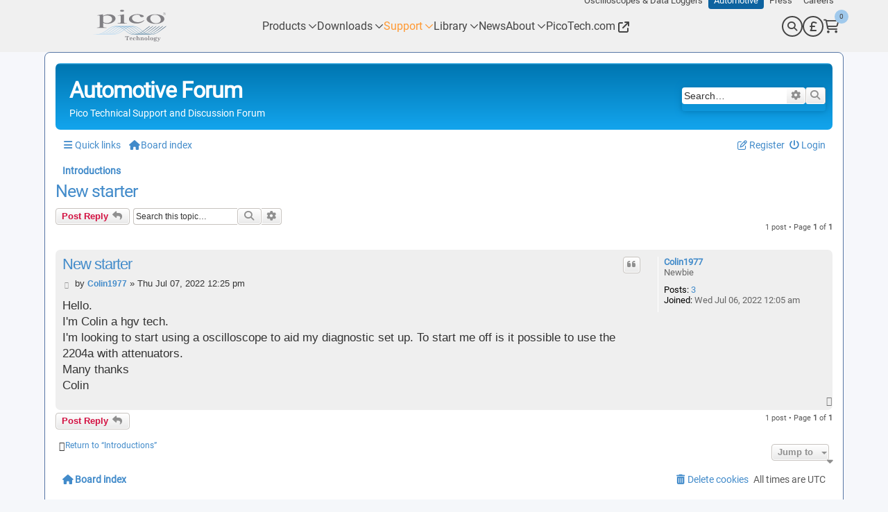

--- FILE ---
content_type: text/html; charset=UTF-8
request_url: https://www.picoauto.com/support/topic22975.html?&p=103332&sid=9bda7e6a15155d6c30c37d0f5f2f8568
body_size: 14559
content:
<!DOCTYPE html>
<html dir="ltr" lang="en-gb">

<head>
    <!-- Google Tag Manager Added MJB 16-08-21 -->
    <script>(function (w, d, s, l, i) {
            w[l] = w[l] || []; w[l].push({
                'gtm.start':
                    new Date().getTime(), event: 'gtm.js'
            }); var f = d.getElementsByTagName(s)[0],
                j = d.createElement(s), dl = l != 'dataLayer' ? '&l=' + l : ''; j.async = true; j.src =
                    'https://www.googletagmanager.com/gtm.js?id=' + i + dl; f.parentNode.insertBefore(j, f);
        })(window, document, 'script', 'dataLayer', 'GTM-5ZJZL2L');</script>
    <!-- End Google Tag Manager -->
    <meta charset="utf-8" />
    <meta http-equiv="X-UA-Compatible" content="IE=edge">
    <meta name="viewport" content="width=device-width, initial-scale=1" />
    
    <title>New starter - Pico Technology    </title>

    
        <link rel="canonical" href="https://www.picoauto.com/support/viewtopic.php?t=22975">
    
    <!--
	phpBB style name: prosilver
	Based on style:   prosilver (this is the default phpBB3 style)
	Original author:  Tom Beddard ( http://www.subBlue.com/ )
	Modified by:
-->

        <link href="./assets/css/font-awesome.min.css?assets_version=45" rel="stylesheet">
    <link href="./styles/pico/theme/stylesheet.css?assets_version=45" rel="stylesheet">
    <link href="./styles/pico/theme/en/stylesheet.css?assets_version=45" rel="stylesheet">

    
    
    
    <!--[if lte IE 9]>
	<link href="./styles/pico/theme/tweaks.css?assets_version=45" rel="stylesheet">
<![endif]-->

    
    

    
    <!-- START OF CUSTOM STYLE SHEET HERE -->



    <link rel="stylesheet" href="./styles/pico/theme/bootstrap.min.css">
    <link rel="stylesheet" href="./styles/pico/theme/all.min.css">
    <link href="./styles/pico/theme/picobase.mod.css" rel="stylesheet" type="text/css" media="screen" />
    <link rel="stylesheet" href="./styles/pico/theme/mega-bar-nav.css" type="text/css" media="screen" />
    <link href="./styles/pico/theme/meganav-overrides.css" rel="stylesheet" type="text/css" media="screen" />
    <link href="./styles/pico/theme/text.css" rel="stylesheet" type="text/css" media="screen" />
    <link href="./styles/pico/theme/fancybox.css" rel="stylesheet">
    <link href="./styles/pico/theme/rateit.css" rel="stylesheet">
    <link href="https://www.picoauto.com/themes/user/picoauto/css/pico-auto-fonts.css" rel="stylesheet">
    <style>
        .fancybox-skin,
        .fancybox-inner {
            background: #fff !important;
        }

        #file-list-container.hidden {
            display: block !important;
            visibility: visible !important;
        }
    </style>

    <!-- END OF CUSTOM STYLE SHEET HERE -->
    <script>
(function(){if(!window.chatbase||window.chatbase("getState")!=="initialized"){window.chatbase=(...arguments)=>{if(!window.chatbase.q){window.chatbase.q=[]}window.chatbase.q.push(arguments)};window.chatbase=new Proxy(window.chatbase,{get(target,prop){if(prop==="q"){return target.q}return(...args)=>target(prop,...args)}})}const onLoad=function(){const script=document.createElement("script");script.src="https://www.chatbase.co/embed.min.js";script.id="JQDOtZ9hLqwEGXePqvMZo";script.domain="www.chatbase.co";document.body.appendChild(script)};if(document.readyState==="complete"){onLoad()}else{window.addEventListener("load",onLoad)}})();
</script>


</head>

<body id="phpbb" class="nojs notouch section-viewtopic/topic22975.html ltr ">







    <!-- --------------------------- -->
    <!-- PICO HEADER BELOW THIS LINE -->
    <!-- --------------------------- -->
    <!-- PLEASE OBSERVE ANY BITS OF CODE THAT HAVE BEEN COMMENTED OUT AS THIS WILL BE FOR A REASON -->

    <link rel="stylesheet" href="./styles/pico/theme/navigation-forum.css" type="text/css" media="screen" charset="utf-8" />
    <link rel="stylesheet" href="./styles/pico/theme/footer-forum.css" type="text/css" media="screen" charset="utf-8" />
    <header class="navigation-forum">
        <div class="sites_navigation bg-lighter-dark">
            <div class="container">
                <div class="inner_sites_navigation" id="inner_sites_navigation"> <a href="https://www.picotech.com"
                        aria-label="Link to Pico Technology Oscilloscopes and Data Loggers Website"
                        aria-describedby="Pico Technology Oscilloscopes and Data Loggers Website"> Oscilloscopes & Data
                        Loggers </a> <a aria-label="Pico Technology Automotive Website"
                        aria-describedby="Pico Technology Automotive Website" class="active"> Automotive </a> <a
                        href="https://press.picotech.com" aria-label="Link to Pico Technology Press Website"
                        aria-describedby="Pico Technology Press Website"> Press </a> <a
                        href="https://careers.picotech.com" aria-label="Link to Pico Technology Careers Website"
                        aria-describedby="Pico Technology Careers Website"> Careers </a> </div>
            </div>
        </div>
        <div class="inner_navigation-forum">
            <div class="container">
                <div class="navbar_grid">
                    <div class="navbar_branding"> <a href="/" aria-label="Link to Pico Automotive Home Page"
                            aria-describedby="Pico Automotive Home Page" class="navbar_branding_anchor"> <img
                                src="./styles/pico/theme/images/pico-logo.svg" alt="Pico Automotive Ltd. Company Logo"
                                title="Pico Automotive Ltd. Award-winning PicoScope oscilloscope and PicoLog data logger ranges"
                                aria-label="Pico Automotive Ltd. Company Logo" class="logo-big" />
                            <div class="img logo-small">
                                <svg xmlns="http://www.w3.org/2000/svg" width="109" height="29" fill="none"
                                    viewBox="0 0 109 29">
                                    <path fill="#807F83"
                                        d="M.518 28.014c1.953-.085 3.141-.255 3.65-.595.51-.34.764-.933.764-1.697V10.866c0-.764-.17-1.273-.594-1.528-.34-.255-1.103-.34-2.122-.34h-.594c-.17 0-.51 0-.85.085V8.66l2.887-.51c.085 0 2.122-.34 6.112-1.018.085 0 .17 0 .255.085.085.085.085.085.085.17v2.122c1.358-.68 2.546-1.189 3.565-1.528 1.868-.595 3.735-.85 5.688-.85 2.8 0 5.263.595 7.3 1.783 2.037 1.189 3.056 2.887 3.056 5.009 0 2.037-1.273 3.905-3.65 5.603-2.462 1.697-5.518 2.546-9.253 2.546-1.189 0-2.122-.085-2.971-.254-1.358-.255-2.547-.595-3.65-1.189v5.009c0 1.018.339 1.697 1.018 1.952.68.255 2.122.425 4.414.51v.509H.518v-.595Zm12.054-7.64c1.104.34 2.292.509 3.736.509 2.207 0 4.16-.594 5.687-1.698 1.613-1.104 2.377-2.631 2.377-4.584 0-1.868-.849-3.31-2.462-4.245-1.613-.933-3.565-1.443-5.687-1.443-1.528 0-2.887.255-4.16.68-1.273.509-1.867.933-1.867 1.358v7.725c.509.849 1.358 1.358 2.376 1.698Zm20.374.763c2.207-.084 3.566-.254 4.16-.509.594-.255.849-1.018.849-2.207v-7.47c0-.68-.085-1.104-.255-1.358-.34-.425-.934-.595-1.953-.595h-.679c-.254 0-.849.085-1.867.255v-.424l1.273-.17c2.492-.413 4.982-.838 7.47-1.274.595-.084.934-.17 1.104-.17 0 .086.085.17.085.255v11.036c0 1.188.255 1.867.849 2.207.594.255 1.867.51 3.82.594v.425H32.946v-.595ZM37.785.51C38.379.17 39.143 0 40.077 0c.849 0 1.613.17 2.292.424.594.34.934.68.934 1.104 0 .424-.34.849-.934 1.104-.594.34-1.358.424-2.292.424-.934 0-1.698-.17-2.292-.424-.594-.34-.934-.68-.934-1.104 0-.255.34-.679.934-1.018ZM71.57 8.064c1.868.68 2.802 1.359 2.802 2.123 0 .34-.254.679-.679.934-.51.254-1.188.424-2.207.424-.68 0-1.358-.085-1.868-.34-.509-.254-.933-.594-1.188-1.103l-.34-.764c-.254-.51-.764-.934-1.358-1.189-.679-.254-1.528-.34-2.632-.34-2.291 0-4.329.51-5.942 1.529-1.613 1.019-2.377 2.377-2.377 4.075 0 1.527.85 2.97 2.632 4.244 1.783 1.273 4.16 1.868 7.13 1.868 2.123 0 3.99-.34 5.688-1.104a15.509 15.509 0 0 0 3.226-1.952l.849.254c-1.188 1.274-2.377 2.207-3.65 2.887-2.462 1.358-5.348 2.037-8.574 2.037s-6.027-.594-8.49-1.868c-2.46-1.273-3.65-2.97-3.65-5.178 0-2.122 1.359-3.99 3.99-5.518 2.717-1.528 6.112-2.292 10.187-2.292 2.377.34 4.583.68 6.451 1.273Zm11.121 1.189c2.632-1.443 5.942-2.122 10.017-2.122 4.075 0 7.385.679 10.102 2.037 2.631 1.358 3.99 3.141 3.99 5.348 0 2.037-1.274 3.82-3.905 5.348-2.547 1.528-5.942 2.292-10.017 2.292-3.905 0-7.3-.764-10.017-2.207-2.717-1.443-4.075-3.31-4.075-5.433 0-2.122 1.358-3.905 3.905-5.263Zm4.924-.51c-2.038.934-3.056 2.547-3.056 4.924 0 1.868.849 3.566 2.461 5.179 1.698 1.612 3.99 2.376 6.877 2.376 2.292 0 4.074-.509 5.348-1.613 1.273-1.103 1.867-2.461 1.867-4.244s-.764-3.48-2.377-5.093c-1.613-1.613-3.905-2.377-6.876-2.377-1.698.085-3.056.34-4.244.849v-.001Zm17.572-3.904c.424-.425.934-.594 1.528-.594s1.104.17 1.528.594c.424.424.594.934.594 1.528s-.17 1.103-.594 1.528c-.424.424-.934.594-1.528.594s-1.104-.17-1.528-.594c-.424-.425-.594-.934-.594-1.528s.17-1.104.594-1.528Zm.17 2.886c.339.34.849.594 1.358.594.509 0 1.019-.17 1.358-.594.34-.34.594-.849.594-1.358 0-.51-.169-1.019-.594-1.358-.339-.34-.849-.595-1.358-.595-.509 0-1.019.17-1.358.595-.34.34-.594.848-.594 1.358 0 .51.254.934.594 1.358Zm.17-.255h.339c.085 0 .085-.085.085-.17V5.434c0-.085 0-.17-.085-.17h-.339v-.17h1.188c.34 0 .594.085.764.17.17.085.255.255.255.51 0 .17-.085.34-.255.424-.17.085-.34.17-.594.17.339.085.509.34.594.594.085.34.17.51.255.51.085 0 .169 0 .169-.086 0-.084 0-.17.085-.34h.17c0 .17-.085.34-.085.425a.468.468 0 0 1-.424.255.648.648 0 0 1-.425-.17c-.085-.085-.085-.254-.085-.51 0-.254-.084-.424-.169-.508-.085-.085-.255-.085-.595-.085V7.3c0 .084 0 .17.085.17h.34v.17h-1.273v-.17Zm1.528-1.273c.169-.085.254-.255.254-.51 0-.17-.085-.254-.17-.339a.646.646 0 0 0-.424-.17c-.085 0-.17 0-.255.085-.085 0-.085.085-.085.17v.849c.34-.085.51-.085.68-.085Z" />
                                    <path fill="#807F83"
                                        d="M.5 28.014c1.953-.085 3.141-.255 3.65-.595.51-.34.764-.933.764-1.697V10.866c0-.764-.17-1.273-.594-1.528-.34-.255-1.103-.34-2.122-.34h-.594c-.17 0-.51 0-.85.085V8.66l2.887-.51c.085 0 2.122-.34 6.112-1.018.085 0 .17 0 .255.085.085.085.085.085.085.17v2.122c1.358-.68 2.546-1.189 3.565-1.528 1.868-.595 3.735-.85 5.688-.85 2.8 0 5.263.595 7.3 1.783 2.037 1.189 3.056 2.887 3.056 5.009 0 2.037-1.273 3.905-3.65 5.603-2.462 1.697-5.518 2.546-9.253 2.546-1.189 0-2.122-.085-2.971-.254-1.358-.255-2.547-.595-3.65-1.189v5.009c0 1.018.339 1.697 1.018 1.952.68.255 2.122.425 4.414.51v.509H.5v-.595Zm12.054-7.64c1.104.34 2.292.509 3.736.509 2.207 0 4.16-.594 5.687-1.698 1.613-1.104 2.377-2.631 2.377-4.584 0-1.868-.849-3.31-2.462-4.245-1.613-.933-3.565-1.443-5.687-1.443-1.528 0-2.887.255-4.16.68-1.273.509-1.867.933-1.867 1.358v7.725c.509.849 1.358 1.358 2.376 1.698Zm20.374.763c2.207-.084 3.566-.254 4.16-.509.594-.255.849-1.018.849-2.207v-7.47c0-.68-.085-1.104-.255-1.358-.34-.425-.934-.595-1.953-.595h-.679c-.254 0-.849.085-1.867.255v-.424l1.273-.17c2.492-.413 4.982-.838 7.47-1.274.595-.084.934-.17 1.104-.17 0 .086.085.17.085.255v11.036c0 1.188.255 1.867.849 2.207.594.255 1.867.51 3.82.594v.425H32.928v-.595ZM37.767.51C38.361.17 39.125 0 40.059 0c.849 0 1.613.17 2.292.424.594.34.934.68.934 1.104 0 .424-.34.849-.934 1.104-.594.34-1.358.424-2.292.424-.934 0-1.698-.17-2.292-.424-.594-.34-.934-.68-.934-1.104 0-.255.34-.679.934-1.018Zm33.785 7.554c1.868.68 2.802 1.359 2.802 2.123 0 .34-.254.679-.679.934-.51.254-1.188.424-2.207.424-.68 0-1.358-.085-1.868-.34-.509-.254-.933-.594-1.188-1.103l-.34-.764c-.254-.51-.764-.934-1.358-1.189-.679-.254-1.528-.34-2.632-.34-2.291 0-4.329.51-5.942 1.529-1.613 1.019-2.377 2.377-2.377 4.075 0 1.527.85 2.97 2.632 4.244 1.783 1.273 4.16 1.868 7.13 1.868 2.123 0 3.99-.34 5.688-1.104a15.509 15.509 0 0 0 3.226-1.952l.849.254c-1.188 1.274-2.377 2.207-3.65 2.887-2.462 1.358-5.348 2.037-8.574 2.037s-6.027-.594-8.49-1.868c-2.46-1.273-3.65-2.97-3.65-5.178 0-2.122 1.359-3.99 3.99-5.518 2.717-1.528 6.112-2.292 10.187-2.292 2.377.34 4.583.68 6.451 1.273Zm11.121 1.189c2.632-1.443 5.942-2.122 10.017-2.122 4.075 0 7.385.679 10.102 2.037 2.631 1.358 3.99 3.141 3.99 5.348 0 2.037-1.274 3.82-3.905 5.348-2.547 1.528-5.942 2.292-10.017 2.292-3.905 0-7.3-.764-10.017-2.207-2.717-1.443-4.075-3.31-4.075-5.433 0-2.122 1.358-3.905 3.905-5.263Zm4.924-.51c-2.038.934-3.056 2.547-3.056 4.924 0 1.868.849 3.566 2.461 5.179 1.698 1.612 3.99 2.376 6.877 2.376 2.292 0 4.074-.509 5.348-1.613 1.273-1.103 1.867-2.461 1.867-4.244s-.764-3.48-2.377-5.093c-1.613-1.613-3.905-2.377-6.876-2.377-1.698.085-3.056.34-4.244.849v-.001Zm17.572-3.904c.424-.425.934-.594 1.528-.594s1.104.17 1.528.594c.424.424.594.934.594 1.528s-.17 1.103-.594 1.528c-.424.424-.934.594-1.528.594s-1.104-.17-1.528-.594c-.424-.425-.594-.934-.594-1.528s.17-1.104.594-1.528Zm.17 2.886c.339.34.849.594 1.358.594.509 0 1.019-.17 1.358-.594.34-.34.594-.849.594-1.358 0-.51-.169-1.019-.594-1.358-.339-.34-.849-.595-1.358-.595-.509 0-1.019.17-1.358.595-.34.34-.594.848-.594 1.358 0 .51.254.934.594 1.358Zm.17-.255h.339c.085 0 .085-.085.085-.17V5.434c0-.085 0-.17-.085-.17h-.339v-.17h1.188c.34 0 .594.085.764.17.17.085.255.255.255.51 0 .17-.085.34-.255.424-.17.085-.34.17-.594.17.339.085.509.34.594.594.085.34.17.51.255.51.085 0 .169 0 .169-.086 0-.084 0-.17.085-.34h.17c0 .17-.085.34-.085.425a.468.468 0 0 1-.424.255.648.648 0 0 1-.425-.17c-.085-.085-.085-.254-.085-.51 0-.254-.084-.424-.169-.508-.085-.085-.255-.085-.595-.085V7.3c0 .084 0 .17.085.17h.34v.17h-1.273v-.17Zm1.528-1.273c.169-.085.254-.255.254-.51 0-.17-.085-.254-.17-.339a.646.646 0 0 0-.424-.17c-.085 0-.17 0-.255.085-.085 0-.085.085-.085.17v.849c.34-.085.51-.085.68-.085Z" />
                                </svg>
                            </div>
                        </a> </div>
                    <div class="navbar_mainbar">
                        <div class="navbar_pages">
                            <div class="navbar_menu_item">
                                <a href="/products" aria-label="Link to Pico Technology Products Page"
                                    aria-describedby="Pico Technology Products Page" class="dropdown_field">
                                    <span class="dropdown-forum">Products</span>
                                </a>


                                <div class="navbar_dropdown_menu">
                                    <div class="container">
                                        <div class="ddmenu_grid ddmenu_cols_4">
                                            <div class="ddmenu_col cards library_cards distributor_panel"> <a
                                                    href="/downloads"
                                                    aria-label="Link to Pico Technology Downloads Page"
                                                    aria-describedby="Pico Technology Downloads Page">
                                                    <div class="card">
                                                        <div class="content"> <img
                                                                src="./styles/pico/theme/images/PS7-logo.png"
                                                                alt="PicoScope 7 Software Logo" style="float:right;" />
                                                            <p class="heading" style="font-size: 20px !important;">
                                                                PicoScope 7 Automotive</p>
                                                            <p>Available for Windows, Mac, and Linux, the next evolution
                                                                of our diagnostic scope software is now available.</p>
                                                        </div>
                                                    </div>
                                                </a> <a href="/distributors"
                                                    aria-label="Link to Pico Technology Distributors Page"
                                                    aria-describedby="Pico Technology Distributors Page">
                                                    <div class="card distrubutor_card">
                                                        <div class="content">
                                                            <p><i class="fad fa-globe-americas fa-6x"></i>At Pico, we
                                                                have distributors in over 50 countries. Find your local
                                                                distributor here.</p>
                                                        </div>
                                                    </div>
                                                </a> </div>
                                            <div class="ddmenu_col ddmenu_span_3 cards cards_grid cards_grid_3"> <a
                                                    href="/products/automotive-oscilloscope-kit/overview"
                                                    aria-label="Link to PicoScopes and kits"
                                                    aria-describedby="PicoScopes and kits">
                                                    <div class="card product_card">
                                                        <div class="content">
                                                            <h3>PicoScopes <br class="hidden-xs hidden-sm">
                                                                &amp; kits</h3>
                                                        </div>
                                                        <div class="bg-image"> <img
                                                                src="./styles/pico/theme/images/navPanel-kits.jpg"
                                                                alt="PicoScopes and kits" /> </div>
                                                    </div>
                                                </a> <a href="/products/oem-custom"
                                                    aria-label="Link to vehicle manufacturers"
                                                    aria-describedby="vehicle manufacturers">
                                                    <div class="card product_card">
                                                        <div class="content">
                                                            <h3>For vehicle manufacturers</h3>
                                                        </div>
                                                        <div class="bg-image"> <img
                                                                src="./styles/pico/theme/images/navPanel-oem.jpg"
                                                                alt="vehicle manufacturers" style="width: 100%" />
                                                        </div>
                                                    </div>
                                                </a> <a href="/products/electric-and-hybrid-vehicle"
                                                    aria-label="EV kits and accessories"
                                                    aria-describedby="EV kits and accessories">
                                                    <div class="card product_card">
                                                        <div class="content">
                                                            <h3>EV kits and <br class="hidden-xs hidden-sm">
                                                                accessories</h3>
                                                        </div>
                                                        <div class="bg-image"> <img
                                                                src="./styles/pico/theme/images/navPanel-ev.jpg"
                                                                alt="EV kits and accessories" /> </div>
                                                    </div>
                                                </a> <a href="/products/noise-vibration-and-balancing/nvh-overview"
                                                    aria-label="Link to Noise, Vibration and Balancing products"
                                                    aria-describedby="Noise, Vibration and Balancing products">
                                                    <div class="card product_card">
                                                        <div class="content">
                                                            <h3>Noise, Vibration and Balancing</h3>
                                                        </div>
                                                        <div class="bg-image"> <img
                                                                src="./styles/pico/theme/images/navPanel-nvh.jpg"
                                                                alt="Noise, Vibration and Balancing" /> </div>
                                                    </div>
                                                </a> <a href="/products/milliohm/mt03a-motor-and-milliohm-tester-kit"
                                                    aria-label="Link to Milliohm tester"
                                                    aria-describedby="Milliohm tester">
                                                    <div class="card product_card">
                                                        <div class="content">
                                                            <h3>Milliohm tester</h3>
                                                        </div>
                                                        <div class="bg-image"> <img
                                                                src="./styles/pico/theme/images/navPanel-milliohm.jpg"
                                                                alt="Milliohm tester" /> </div>
                                                    </div>
                                                </a> <a href="/products/pressure-sensor-range"
                                                    aria-label="Link to Pico Technology Pressure sensors"
                                                    aria-describedby="Pico Technology Pressure sensors">
                                                    <div class="card product_card">
                                                        <div class="content">
                                                            <h3>Pressure sensors</h3>
                                                        </div>
                                                        <div class="bg-image"> <img
                                                                src="./styles/pico/theme/images/navPanel-pressure.jpg"
                                                                alt="Pressure sensors" /> </div>
                                                    </div>
                                                </a> <a href="/products/current-clamps"
                                                    aria-label="Link to Current clamps"
                                                    aria-describedby="Current clamps">
                                                    <div class="card product_card">
                                                        <div class="content">
                                                            <h3>Current clamps</h3>
                                                        </div>
                                                        <div class="bg-image"> <img
                                                                src="./styles/pico/theme/images/navPanel-clamps.jpg"
                                                                alt="Current clamps" /> </div>
                                                    </div>
                                                </a> <a href="/products/breakout-leads-boxes"
                                                    aria-label="Link to Breakout leads/boxes"
                                                    aria-describedby="Breakout leads/boxes">
                                                    <div class="card product_card">
                                                        <div class="content">
                                                            <h3>Breakout <br class="hidden-xs">
                                                                leads/boxes</h3>
                                                        </div>
                                                        <div class="bg-image"> <img
                                                                src="./styles/pico/theme/images/navPanel-breakout.jpg"
                                                                alt="Breakout leads/boxes" /> </div>
                                                    </div>
                                                </a> <a href="/products/accessories-test-leads"
                                                    aria-label="Link to Pico Technology Accessories"
                                                    aria-describedby="Pico Technology Accessories">
                                                    <div class="card product_card">
                                                        <div class="content">
                                                            <h3>Accessories</h3>
                                                        </div>
                                                        <div class="bg-image"> <img
                                                                src="./styles/pico/theme/images/navPanel-accs.jpg"
                                                                alt="Accessories" /> </div>
                                                    </div>
                                                </a> </div>
                                        </div>
                                    </div>
                                </div>
                            </div>
                            <div class="navbar_menu_item"> <a href="/downloads"
                                    aria-label="Link to Pico Technology Downloads Page"
                                    aria-describedby="Pico Technology Downloads Page" class="dropdown_field"> <span
                                        class="dropdown-forum">Downloads</span> </a>
                                <div class="navbar_dropdown_menu">
                                    <div class="container">
                                        <div class="ddmenu_grid ddmenu_cols_4 suppport_grid">
                                            <div class="ddmenu_col"></div>
                                            <div class="ddmenu_col cards supcard"> <a href="/downloads"
                                                    aria-label="Link to Pico Automotive Downloads"
                                                    aria-describedby="Get help from the Pico Automotive Downloads">
                                                    <div class="card support_card">
                                                        <div class="content">
                                                            <p class="heading">Software</p>
                                                            <p class="sub-heading">Find supported software for your
                                                                specific Pico Automotive product.</p>
                                                        </div>
                                                    </div>
                                                </a> </div>
                                            <div class="ddmenu_col cards supcard"> <a href="/downloads/documentation"
                                                    aria-label="Link to Pico Automotive Documentation"
                                                    aria-describedby="Get help from Pico Automotive Documentation">
                                                    <div class="card support_card">
                                                        <div class="content">
                                                            <p class="heading">Documents</p>
                                                            <p class="sub-heading">Up-to-date versions of the
                                                                documentation supplied with your products in PDF format.
                                                            </p>
                                                        </div>
                                                    </div>
                                                </a> </div>
                                        </div>
                                    </div>
                                </div>
                            </div>
                            <div class="navbar_menu_item"> <a href="/tech-support"
                                    aria-label="Link to Pico Technology Support Page"
                                    aria-describedby="Pico Technology Support Page" class="dropdown_field active"> <span
                                        class="dropdown-forum">Support</span> </a>
                                <div class="navbar_dropdown_menu">
                                    <div class="container">
                                        <div class="ddmenu_grid ddmenu_cols_3 suppport_grid">
                                            <div class="ddmenu_col cards supcard"> <a href="/support"
                                                    aria-label="Link to Pico Automotive Forum"
                                                    aria-describedby="Pico Automotive Forum">
                                                    <div class="card support_card">
                                                        <div class="content">
                                                            <p class="heading">PicoScope forum</p>
                                                            <p class="sub-heading">Our Support forum where 20,000+ users
                                                                discuss all things PicoScope.</p>
                                                        </div>
                                                        <div class="bg-image"> <img
                                                                src="./styles/pico/theme/images/autoNavLib-doc.png"
                                                                alt="PicoScope Automotive Forum" /> </div>
                                                    </div>
                                                </a> </div>
                                            <div class="ddmenu_col cards supcard"> <a href="/tech-support"
                                                    aria-label="Link to Pico Technology Technical Support"
                                                    aria-describedby="Pico Technology Technical Support">
                                                    <div class="card support_card">
                                                        <div class="content">
                                                            <p class="heading">Contact</p>
                                                            <p class="sub-heading">Contact information for direct sales
                                                                and support queries, plus our network of global
                                                                distributors.</p>
                                                        </div>
                                                        <div class="bg-image"> <img
                                                                src="./styles/pico/theme/images/autoNavLib-cas.png"
                                                                alt="Contact" /> </div>
                                                    </div>
                                                </a> </div>
                                            <div class="ddmenu_col cards supcard"> <a href="/library/picoscope-automotive-training/training"
                                                    aria-label="Link to Pico Technology Technical Support"
                                                    aria-describedby="Pico Technology Technical Support">
                                                    <div class="card support_card">
                                                        <div class="content">
                                                            <p class="heading">Training</p>
                                                            <p class="sub-heading">Our collection of training videos,
                                                                articles, guides and information on training courses.
                                                            </p>
                                                        </div>
                                                        <div class="bg-image"> <img
                                                                src="./styles/pico/theme/images/autoNavLib-tra.png"
                                                                alt="Training" /> </div>
                                                    </div>
                                                </a> </div>
                                        </div>
                                    </div>
                                </div>
                            </div>
                            <div class="navbar_menu_item"> <a href="/library"
                                    aria-label="Link to Pico Technology Library Page"
                                    aria-describedby="Pico Technology Library Page" class="dropdown_field"> <span
                                        class="dropdown-forum">Library</span> </a>
                                <div class="navbar_dropdown_menu">
                                    <div class="container">
                                        <div class="ddmenu_grid ddmenu_cols_3">
                                            <div class="ddmenu_col ddmenu_span_3 cards cards_grid cards_grid_library">
                                                <a href="/library/" aria-label="Link to Pico Automotive All Articles"
                                                    aria-describedby="Pico Automotive All Articles">
                                                    <div class="card library_card">
                                                        <div class="content">
                                                            <p class="heading">All Articles</p>
                                                            <p class="sub-heading">
                                                                All of our expert articles, blogs and whitepapers in one
                                                                place
                                                            </p>
                                                        </div>
                                                        <div class="bg-icon">
                                                            <i class="icon-books"></i>
                                                        </div>
                                                    </div>
                                                </a>
                                                <a href="/library/application-notes"
                                                    aria-label="Link to Pico Automotive Application Notes"
                                                    aria-describedby="Pico Automotive Application Notes">
                                                    <div class="card library_card">
                                                        <div class="content">
                                                            <p class="heading">Application Notes</p>
                                                            <p class="sub-heading">
                                                                Details of some of the many applications for our
                                                                products.
                                                            </p>
                                                        </div>
                                                        <div class="bg-icon">
                                                            <i class="icon-file-waveform"></i>
                                                        </div>
                                                    </div>
                                                </a>
                                                <a href="/library/case-studies"
                                                    aria-label="Link to Pico Automotive Case Studies"
                                                    aria-describedby="Pico Automotive Case Studies">
                                                    <div class="card library_card">
                                                        <div class="content">
                                                            <p class="heading">Case Studies</p>
                                                            <p class="sub-heading">
                                                                Explore our case studies to see how organizations
                                                                leverage our automotive solutions
                                                            </p>
                                                        </div>
                                                        <div class="bg-icon">
                                                            <i class="icon-magnifying-glass-waveform"></i>
                                                        </div>
                                                    </div>
                                                </a>
                                                <a href="/library/automotive-guided-tests"
                                                    aria-label="Link to Pico Automotive Guided Tests"
                                                    aria-describedby="Pico Automotive Guided Tests">
                                                    <div class="card library_card">
                                                        <div class="content">
                                                            <p class="heading">Guided Tests</p>
                                                            <p class="sub-heading">
                                                                A library of examples on how to perform tests using
                                                                PicoScope
                                                            </p>
                                                        </div>
                                                        <div class="bg-icon">
                                                            <i class="icon-waveform"></i>
                                                        </div>
                                                    </div>
                                                </a>
                                                <a href="/library/company-news"
                                                    aria-label="Link to Pico Automotive Company News"
                                                    aria-describedby="Pico Automotive Company News">
                                                    <div class="card library_card">
                                                        <div class="content">
                                                            <p class="heading">Company News</p>
                                                            <p class="sub-heading">
                                                                Get to know the people behind our brand with the latest
                                                                updates from our team.
                                                            </p>
                                                        </div>
                                                        <div class="bg-icon">
                                                            <i class="icon-newspaper"></i>
                                                        </div>
                                                    </div>
                                                </a>
                                                <a href="/library/product-news"
                                                    aria-label="Link to Pico Automotive Product News"
                                                    aria-describedby="Pico Automotive Product News">
                                                    <div class="card library_card">
                                                        <div class="content">
                                                            <p class="heading">Product News</p>
                                                            <p class="sub-heading">
                                                                Stay up-to-date with the latest Pico product news.
                                                            </p>
                                                        </div>
                                                        <div class="bg-icon">
                                                            <i class="icon-monitor-waveform"></i>
                                                        </div>
                                                    </div>
                                                </a>
                                                <a href="/library/picoscope-automotive-training/knowledge-base"
                                                    aria-label="Link to Pico Automotive Knowledge Base"
                                                    aria-describedby="Pico Automotive Knowledge Base">
                                                    <div class="card library_card">
                                                        <div class="content">
                                                            <p class="heading">Knowledge Base</p>
                                                            <p class="sub-heading">
                                                                Everything you need to know about our products and
                                                                software.
                                                            </p>
                                                        </div>
                                                        <div class="bg-icon">
                                                            <i class="icon-brain-circuit"></i>
                                                        </div>
                                                    </div>
                                                </a>
                                                <a href="/library/picoscope-automotive-training/training"
                                                    aria-label="Link to Pico Automotive Training"
                                                    aria-describedby="Pico Automotive Training">
                                                    <div class="card library_card">
                                                        <div class="content">
                                                            <p class="heading">Training</p>
                                                            <p class="sub-heading">
                                                                A library of videos, articles, guides and information on
                                                                how to use PicoScope
                                                            </p>
                                                        </div>
                                                        <div class="bg-icon">
                                                            <i class="icon-school"></i>
                                                        </div>
                                                    </div>
                                                </a>
                                            </div>
                                            <!-- <div class="ddmenu_col gap_10 library_news"> <a
                                                    aria-label="Pico Technology Latest News Column"
                                                    aria-describedby="Pico Technology Latest News"
                                                    class="ddmenu_heading"> <i class="fad fa-newspaper"></i> Latest News
                                                </a> <a
                                                    href="/news/news-article/agritechnica-2023-a-week-of-innovation-and-inspiration"
                                                    aria-label="Agritechnica 2023: A Week of Innovation and Inspiration"
                                                    aria-describedby="Agritechnica 2023: A Week of Innovation and Inspiration">Agritechnica
                                                    2023: A Week of Innovation and Inspiration</a> <a
                                                    href="/news/news-article/pico-and-best-companies-2023"
                                                    aria-label="Pico and Best Companies 2023"
                                                    aria-describedby="Pico and Best Companies 2023">Pico and Best
                                                    Companies 2023</a> <a
                                                    href="/news/news-article/pico-shortlisted-at-the-elektra-awards-2023"
                                                    aria-label="Pico shortlisted at the Elektra Awards 2023"
                                                    aria-describedby="Pico shortlisted at the Elektra Awards 2023">Pico
                                                    shortlisted at the Elektra Awards 2023</a> <a
                                                    href="/news/news-article/exciting-news-for-off-highway"
                                                    aria-label="Exciting news for off highway&#8230;"
                                                    aria-describedby="Exciting news for off highway&#8230;">Exciting
                                                    news for off highway&#8230;</a> <a
                                                    href="/news/news-article/our-distributor-mini-meetings-are-expanding"
                                                    aria-label="Our distributor mini-meetings are expanding"
                                                    aria-describedby="Our distributor mini-meetings are expanding">Our
                                                    distributor mini-meetings are expanding</a> <a
                                                    href="/news/news-article/the-instrumentation-excellence-awards"
                                                    aria-label="The Instrumentation Excellence Awards"
                                                    aria-describedby="The Instrumentation Excellence Awards">The
                                                    Instrumentation Excellence Awards</a> <a
                                                    href="/news/news-article/case-study-fiat-500-misfire"
                                                    aria-label="Case study: Fiat 500 misfire"
                                                    aria-describedby="Case study: Fiat 500 misfire">Case study: Fiat 500
                                                    misfire</a> </div> -->
                                            <!-- <div class="ddmenu_col ddmenu_span_3 cards cards_grid cards_grid_3"> <a
                                                    href="/library/automotive-guided-tests"
                                                    aria-label="Link to Pico Technology Automotive guided tests"
                                                    aria-describedby="Pico Technology Automotive guided tests">
                                                    <div class="card library_card">
                                                        <div class="content">
                                                            <p class="heading">Automotive guided tests</p>
                                                            <p class="sub-heading">Library of examples on how to perform
                                                                tests when using PicoScope.</p>
                                                        </div>
                                                        <div class="bg-image"> <img
                                                                src="./styles/pico/theme/images/autoNavLib-agt.png"
                                                                alt="Automotive guided tests" /> </div>
                                                    </div>
                                                </a> <a href="/library/training"
                                                    aria-label="Link to Pico Technology Training"
                                                    aria-describedby="Pico Technology Training">
                                                    <div class="card library_card">
                                                        <div class="content">
                                                            <p class="heading">Training</p>
                                                            <p class="sub-heading">Our collection of training videos,
                                                                articles, guides and information on training courses.
                                                            </p>
                                                        </div>
                                                        <div class="bg-image"> <img
                                                                src="./styles/pico/theme/images/autoNavLib-tra.png"
                                                                alt="Training" /> </div>
                                                    </div>
                                                </a> <a href="/library/waveform-library"
                                                    aria-label="Link to Pico Technology Waveform Library"
                                                    aria-describedby="Pico Technology Waveform Library">
                                                    <div class="card library_card">
                                                        <div class="content">
                                                            <p class="heading">Waveform library</p>
                                                            <p class="sub-heading">The Waveform Library is a global
                                                                database of waveforms uploaded by PicoScope users.</p>
                                                        </div>
                                                        <div class="bg-image"> <img
                                                                src="./styles/pico/theme/images/autoNavLib-wav.png"
                                                                alt="Waveform Library" /> </div>
                                                    </div>
                                                </a> <a href="/library/case-studies"
                                                    aria-label="Link to Pico Technology Case studies"
                                                    aria-describedby="Pico Technology Case studies">
                                                    <div class="card library_card">
                                                        <div class="content">
                                                            <p class="heading">Case studies</p>
                                                            <p class="sub-heading">Real-life case studies show how the
                                                                professionals use PicoScope to diagnose vehicle faults.
                                                            </p>
                                                        </div>
                                                        <div class="bg-image"> <img
                                                                src="./styles/pico/theme/images/autoNavLib-cas.png"
                                                                alt="Case studies" style="width: 100%" /> </div>
                                                    </div>
                                                </a> <a href="/library/picoscope-in-depth"
                                                    aria-label="Link to Pico Technology A to Z of PicoScope"
                                                    aria-describedby="Pico Technology A to Z of PicoScope">
                                                    <div class="card library_card">
                                                        <div class="content">
                                                            <p class="heading">A to Z of PicoScope</p>
                                                            <p class="sub-heading">Detailed description of various
                                                                PicoScope software and hardware features.</p>
                                                        </div>
                                                        <div class="bg-image"> <img
                                                                src="./styles/pico/theme/images/autoNavLib-atz.png"
                                                                alt="A to Z of PicoScope" /> </div>
                                                    </div>
                                                </a> <a href="/library/videos"
                                                    aria-label="Link to Pico Technology Videos"
                                                    aria-describedby="Pico Technology Videos">
                                                    <div class="card library_card">
                                                        <div class="content">
                                                            <p class="heading">Videos</p>
                                                            <p class="sub-heading">Training resources and demonstrations
                                                                on PicoScope and the Automotive Diagnostics Kit.</p>
                                                        </div>
                                                        <div class="bg-image"> <img
                                                                src="./styles/pico/theme/images/autoNavLib-vid.png"
                                                                alt="Videos" /> </div>
                                                    </div>
                                                </a> <a href="/library/newsletter"
                                                    aria-label="Link to Pico Technology Newsletter"
                                                    aria-describedby="Pico Technology Newsletter">
                                                    <div class="card library_card">
                                                        <div class="content">
                                                            <p class="heading">Newsletter</p>
                                                            <p class="sub-heading">Archive of our monthly Automotive
                                                                Newsletters.</p>
                                                        </div>
                                                        <div class="bg-image"> <img
                                                                src="./styles/pico/theme/images/autoNavLib-new.png"
                                                                alt="Newsletter" /> </div>
                                                    </div>
                                                </a> <a href="/library/documentation"
                                                    aria-label="Link to Pico Technology Documentation"
                                                    aria-describedby="Pico Technology Documentation">
                                                    <div class="card library_card">
                                                        <div class="content">
                                                            <p class="heading">Documentation</p>
                                                            <p class="sub-heading">Download manuals, brochures, posters,
                                                                and training materials.</p>
                                                        </div>
                                                        <div class="bg-image"> <img
                                                                src="./styles/pico/theme/images/autoNavLib-doc.png"
                                                                alt="Documentation" /> </div>
                                                    </div>
                                                </a> <a href="/library/reviews-and-awards"
                                                    aria-label="Link to Pico Technology Reviews and awards"
                                                    aria-describedby="Pico Technology Reviews and awards">
                                                    <div class="card library_card">
                                                        <div class="content">
                                                            <p class="heading">Reviews and awards</p>
                                                            <p class="sub-heading">Accolades for the preferred
                                                                diagnostic tool for service centers and vehicle
                                                                manufacturers.</p>
                                                        </div>
                                                        <div class="bg-image"> <img
                                                                src="./styles/pico/theme/images/autoNavLib-rev.png"
                                                                alt="Reviews and awards" /> </div>
                                                    </div>
                                                </a> </div> -->
                                        </div>
                                    </div>
                                </div>
                            </div>
                            <div class="navbar_menu_item"> <a href="/news"
                                    aria-label="Link to Pico Technology News Page"
                                    aria-describedby="Pico Technology News Page" class> <span>News</span> </a> </div>
                            <div class="navbar_menu_item"> <a href="/about"
                                    aria-label="Link to Pico Technology About Page"
                                    aria-describedby="Pico Technology About Page" class="dropdown_field"> <span
                                        class="dropdown-forum">About</span> </a>
                                <div class="navbar_dropdown_menu navbar_about_pannel">
                                    <div class="container">
                                        <div class="ddmenu_grid ddmenu_cols_5">
                                            <div class="ddmenu_col distributor_panel"> <a
                                                    aria-label="Pico Technology Find a Distributor Column"
                                                    aria-describedby="Pico Technology Find a Distributor"
                                                    class="ddmenu_heading"> <i class="fad fa-chart-network"></i> Find a
                                                    distributor </a> <a href="/distributors"
                                                    aria-label="Link to Pico Technology Distributors Page"
                                                    aria-describedby="Pico Technology Distributors Page">
                                                    <div class="card distrubutor_card">
                                                        <div class="content">
                                                            <p><i class="fad fa-globe-americas fa-6x"></i>At Pico, we
                                                                have distributors in over 50 countries. Find your local
                                                                distributor here.</p>
                                                        </div>
                                                    </div>
                                                </a> </div>
                                            <div class="ddmenu_col ddmenu_span_3 cards cards_grid cards_grid_2"> <a
                                                    href="/about" aria-label="Link to Pico Technology About Page"
                                                    aria-describedby="Pico Technology About Page">
                                                    <div class="card about_card">
                                                        <div class="content">
                                                            <p class="heading">About Us</p>
                                                        </div>
                                                        <div class="bg-image"> <img
                                                                src="./styles/pico/theme/images/aboutBut.jpg"
                                                                alt="Pico Technology About Us Image" /> </div>
                                                    </div>
                                                </a> <a href="/about/exhibitions"
                                                    aria-label="Link to Pico Technology Exhibitions Page"
                                                    aria-describedby="Pico Technology Exhibitions Page">
                                                    <div class="card about_card">
                                                        <div class="content">
                                                            <p class="heading">Exhibitions</p>
                                                        </div>
                                                        <div class="bg-image"> <img
                                                                src="./styles/pico/theme/images/exhibBut.jpg"
                                                                alt="Pico Technology Exhibitions Image" /> </div>
                                                    </div>
                                                </a> <a href="/about/history"
                                                    aria-label="Link to Pico Technology History Page"
                                                    aria-describedby="Pico Technology History Page">
                                                    <div class="card about_card">
                                                        <div class="content">
                                                            <p class="heading">History of Pico products</p>
                                                        </div>
                                                        <div class="bg-image"> <img
                                                                src="./styles/pico/theme/images/historyBut.jpg"
                                                                alt="Pico Technology History Image" /> </div>
                                                    </div>
                                                </a> <a href="/about/how-to-order"
                                                    aria-label="Link to Pico Technology How to Order Page"
                                                    aria-describedby="Pico Technology How to Order Page">
                                                    <div class="card about_card">
                                                        <div class="content">
                                                            <p class="heading">How to order</p>
                                                        </div>
                                                        <div class="bg-image"> <img
                                                                src="./styles/pico/theme/images/orderBut.jpg"
                                                                alt="Pico Technology How to Order Image" /> </div>
                                                    </div>
                                                </a> <a href="/about/legal-information"
                                                    aria-label="Link to Pico Technology Legal Information Page"
                                                    aria-describedby="Pico Technology Legal Information Page">
                                                    <div class="card about_card">
                                                        <div class="content">
                                                            <p class="heading">Legal information</p>
                                                        </div>
                                                        <div class="bg-image"> <img
                                                                src="./styles/pico/theme/images/legalBut.jpg"
                                                                alt="Pico Technology Legal Information Image" /> </div>
                                                    </div>
                                                </a> <a href="/about/environment"
                                                    aria-label="Link to Pico Technology Environment Page"
                                                    aria-describedby="Pico Technology Environment Page">
                                                    <div class="card about_card">
                                                        <div class="content">
                                                            <p class="heading">Environment</p>
                                                        </div>
                                                        <div class="bg-image"> <img
                                                                src="./styles/pico/theme/images/enviroBut.jpg"
                                                                alt="Pico Technology Environment Image" /> </div>
                                                    </div>
                                                </a> </div>
                                            <div class="ddmenu_col gap_10 about_nav_locations"> <a
                                                    aria-label="Pico Technology Locations Column"
                                                    aria-describedby="Pico Technology Locations" class="ddmenu_heading">
                                                    <i class="fad fa-map-marker-alt"></i> Locations </a> <a
                                                    href="/about/uk-address"
                                                    aria-label="Link to Pico Technology UK Address Page"
                                                    area-describedby="Pico Technology UK Address Page"
                                                    class="location_link"> <i class="fad fa-globe-europe"></i> UK
                                                    (Global HQ) </a> <a href="/about/usa-address"
                                                    aria-label="Link to Pico Technology USA Address Page"
                                                    area-describedby="Pico Technology USA Address Page"
                                                    class="location_link"> <i class="fad fa-globe-americas"></i> North
                                                    America </a> <a href="/about/de-address"
                                                    aria-label="Link to Pico Technology Germany Address Page"
                                                    area-describedby="Pico Technology Germany Address Page"
                                                    class="location_link"> <i class="fad fa-globe-europe"></i> Germany
                                                </a> <a href="/about/key-contacts"
                                                    aria-label="Link to Pico Technology Key Contacts Page"
                                                    area-describedby="Pico Technology Key Contacts Page"
                                                    class="location_link"> <i class="fad fa-at"></i> Key contacts </a>
                                            </div>
                                        </div>
                                    </div>
                                </div>
                            </div>
                            <div class="navbar_menu_item">
                                <a href="https://www.picotech.com" aria-label="Link to Pico Technology Website"
                                    aria-describedby="Pico Technology Website" target="_blank">
                                    <span class="full_text">PicoTech.com</span>
                                    <span class="short_text">T&amp;M</span>
                                    <i class="icon-arrow-up-right-from-square external"></i>
                                </a>
                            </div>
                            <div class="navbar_menu_item mobile_only"> <a
                                    aria-label="Link to Pico Technology Sites List"
                                    aria-describedby="Pico Technology Sites List" class="dropdown_field"> <span
                                        class="dropdown-forum">Our Sites</span> </a>
                                <div class="navbar_dropdown_menu">
                                    <div class="container">
                                        <div class="ddmenu_grid ddmenu_cols_4 suppport_grid">
                                            <div class="ddmenu_col cards b-0 active"> <a href="https://www.picotech.com"
                                                    target="_blank" rel="noopener noreferrer"
                                                    aria-label="Link to Pico Technology Oscilloscopes and Data Loggers website"
                                                    aria-describedby="Pico Technology Oscilloscopes and Data Loggers website">
                                                    <div class="card support_card">
                                                        <div class="content">
                                                            <p class="heading">Oscilloscopes &amp; Data Loggers</p>
                                                            <p class="sub-heading">Lorem ipsum dolor sit amet,
                                                                consectetur adipiscing elit, sed do eiusmod
                                                                tempor incididunt ut labore et dolore magna
                                                                aliqua.</p>
                                                        </div>
                                                    </div>
                                                </a> </div>
                                            <div class="ddmenu_col cards b-0"> <a
                                                    aria-label="Link to Pico Technology Automotive website"
                                                    aria-describedby="Pico Technology Automotive website"
                                                    class="active">
                                                    <div class="card support_card">
                                                        <div class="content">
                                                            <p class="heading">Automotive</p>
                                                            <p class="sub-heading">Lorem ipsum dolor sit amet,
                                                                consectetur adipiscing elit, sed do eiusmod
                                                                tempor
                                                                incididunt ut labore et dolore magna
                                                                aliqua.</p>
                                                        </div>
                                                    </div>
                                                </a> </div>
                                            <div class="ddmenu_col cards b-0"> <a href="https://press.picotech.com"
                                                    target="_blank" rel="noopener noreferrer"
                                                    aria-label="Link to Pico Technology Press website"
                                                    aria-describedby="Pico Technology Press website">
                                                    <div class="card support_card">
                                                        <div class="content">
                                                            <p class="heading">Press</p>
                                                            <p class="sub-heading">Lorem ipsum dolor sit amet,
                                                                consectetur adipiscing elit, sed do eiusmod
                                                                tempor
                                                                incididunt ut labore et dolore magna
                                                                aliqua.</p>
                                                        </div>
                                                    </div>
                                                </a> </div>
                                            <div class="ddmenu_col cards b-0"> <a href="https://careers.picotech.com/"
                                                    target="_blank" rel="noopener noreferrer"
                                                    aria-label="Link to Pico Technology Careers website"
                                                    aria-describedby="Pico Technology Careers website">
                                                    <div class="card support_card">
                                                        <div class="content">
                                                            <p class="heading">Careers</p>
                                                            <p class="sub-heading">Lorem ipsum dolor sit amet,
                                                                consectetur adipiscing elit, sed do eiusmod
                                                                tempor
                                                                incididunt ut labore et dolore magna
                                                                aliqua.</p>
                                                        </div>
                                                    </div>
                                                </a> </div>
                                        </div>
                                    </div>
                                </div>
                            </div>
                        </div>
                    </div>

                    <div class="navbar_checkout">
                        <!-- <div class="navbar_autolink_text">
                            <a href="https://www.picotech.com" target="_blank" tabindex="0"
                                aria-label="Link to https://www.picotech.com"
                                aria-describedby="Link to https://www.picotech.com" class="">
                                <span>picotech.com</span> <i class="fa-light fa-arrow-up-right-from-square"></i>
                            </a>
                        </div> -->
                        <div class="navbar_search">
                            <a class="navbar_search_button" tabindex="0" data-toggle="modal-popover"
                                tooltip-title="Search" tooltip-placement="bottom" tooltip-trigger="hover"
                                tooltip-animation="true" data-placement="bottom" data-trigger="hover"
                                data-animation="true" aria-label="Search" aria-describedby="Search">
                                <i class="fal fa-search"></i>
                            </a>
                        </div>
                        <div class="navbar_currency_selector">
                            <a href="#currencyModal" tabindex="0" data-toggle="modal-popover"
                                tooltip-title="Change currency" tooltip-placement="bottom" tooltip-trigger="hover"
                                tooltip-animation="true" data-placement="bottom" data-trigger="hover"
                                data-animation="true" aria-label="Currency Selector"
                                aria-describedby="Currency Selector">
                                <i class="fal fa-pound-sign"></i>
                            </a>
                            <div id="currencyModal" class="popover">
                                <div class="arrow"></div>
                                <p class="popover-title">Currency</p>
                                <div class="popover-content curcon">
                                    <a href="/" class="currgb">GB Pound sterling</a>
                                    <a href="/" class="currus">US Dollar</a>
                                    <a href="/" class="curreu">Euro</a>
                                </div>
                            </div>
                        </div>
                        <div class="navbar_cart">
                            <a href="/store/checkout" aria-label="Link to Pico Technology Cart Page"
                                aria-describedby="Pico Technology Cart Page">
                                <i class="fal fa-shopping-cart"></i>
                                <span class="cart_count">0</span>
                            </a>
                        </div>
                        <div class="navbar_hamburger">
                            <span></span>
                            <span></span>
                            <span></span>
                            <span></span>
                            <span></span>
                            <span></span>
                        </div>
                        <div class="navbar_search_modal">
                            <div class="container">
                                <div class="navbar_inner_search_modal">
                                    <script async src="https://cse.google.com/cse.js?cx=015805912225029434038:uxrxbk51nrc">
                                    </script>
                                    <div class="gcse-search"></div>
                                </div>
                            </div>
                        </div>
                    </div>



                </div>
            </div>
        </div>
    </header>
    <script type="text/javascript" src="./styles/pico/theme/navigation.js"></script>



    <!-- --------------------------- -->
    <!-- PICO HEADER ABOVE THIS LINE -->
    <!-- --------------------------- -->







        <!--
<div id="wrap" class="wrap">
	<a id="top" class="top-anchor" accesskey="t"></a>
	<div id="page-header">
		<div class="headerbar" role="banner">
-->

    <div id="wrap" class="wrap" style="border: 1px solid #5777A5">
        <a id="top" class="top-anchor" accesskey="t"></a>
        <div id="page-header">
            <div class="headerbar" role="banner" style="padding-left:20px;" ;>



                                <div class="inner">
                    <!--
			<div id="site-description" class="site-description">
		<a id="logo" class="logo" href="./index.php?sid=634bdc4c7fba211872bce3de2b3d2031" title="Board index">
					<span class="site_logo"></span>
				</a>
				<h1>Pico Technology</h1>
				<p>Pico Technical Support and Discussion Forum</p>
				<p class="skiplink"><a href="#start_here">Skip to content</a></p>
			</div>
-->
                    <div id="site-description" class="site-description">
                        <!--<a id="logo" class="logo" href="./index.php?sid=634bdc4c7fba211872bce3de2b3d2031"
                        title="Board index"><span
                            class="site_logo"></span></a>-->
                        <!--<h2>Pico Technology</h2>-->
                        <h2 style="font-size:32px;color:white;font-weight:bold">Automotive Forum</h2>
                        <p>Pico Technical Support and Discussion Forum</p>
                        <p class="skiplink"><a href="#start_here">Skip to content</a></p>
                    </div>



                                                            <div id="search-box" class="search-box search-header" role="search">
                        <form action="./search.php?sid=634bdc4c7fba211872bce3de2b3d2031" method="get" id="search">
                            <fieldset>
                                <input name="keywords" id="keywords" type="search" maxlength="128"
                                    title="Search for keywords" class="inputbox search tiny" size="20"
                                    value="" placeholder="Search…" />
                                <button class="button button-search" type="submit" title="Search">
                                    <i class="icon fa-search fa-fw" aria-hidden="true"></i><span
                                        class="sr-only">Search</span>
                                </button>
                                <a href="./search.php?sid=634bdc4c7fba211872bce3de2b3d2031" class="button button-search-end" title="Advanced search">
                                    <i class="icon fa-cog fa-fw" aria-hidden="true"></i><span
                                        class="sr-only">Advanced search</span>
                                </a>
                                <input type="hidden" name="sid" value="634bdc4c7fba211872bce3de2b3d2031" />

                            </fieldset>
                        </form>
                    </div>
                                        
                </div>
                            </div>
                        <!--
<div class="navbar" role="navigation">
-->
<div class="navbar" role="navigation" style="background-color:white;height:30px">


	<div class="inner">

	<ul id="nav-main" class="nav-main linklist" role="menubar">

		<li id="quick-links" class="quick-links dropdown-container responsive-menu" data-skip-responsive="true">
			<a href="#" class="dropdown-trigger">
				<i class="icon fa-bars fa-fw" aria-hidden="true"></i><span>Quick links</span>
			</a>
			<div class="dropdown">
				<div class="pointer"><div class="pointer-inner"></div></div>
				<ul class="dropdown-contents" role="menu">
					
											<li class="separator"></li>
																									<li>
								<a href="./search.php?search_id=unanswered&amp;sid=634bdc4c7fba211872bce3de2b3d2031" role="menuitem">
									<i class="icon fa-file-o fa-fw icon-gray" aria-hidden="true"></i><span>Unanswered topics</span>
								</a>
							</li>
							<li>
								<a href="./search.php?search_id=active_topics&amp;sid=634bdc4c7fba211872bce3de2b3d2031" role="menuitem">
									<i class="icon fa-file-o fa-fw icon-blue" aria-hidden="true"></i><span>Active topics</span>
								</a>
							</li>
							<li class="separator"></li>
							<li>
								<a href="./search.php?sid=634bdc4c7fba211872bce3de2b3d2031" role="menuitem">
									<i class="icon fa-search fa-fw" aria-hidden="true"></i><span>Search</span>
								</a>
							</li>
					
										<li class="separator"></li>

									</ul>
			</div>
		</li>

		<!--
		<li data-skip-responsive="true">
			<a href="/support/app.php/help/faq?sid=634bdc4c7fba211872bce3de2b3d2031" rel="help" title="Frequently Asked Questions" role="menuitem">
				<i class="icon fa-question-circle fa-fw" aria-hidden="true"></i><span>FAQ</span>
			</a>
		</li>
-->
        <li> <data-skip-responsive="true">
            <!--<a href="/support/app.php/help/faq?sid=634bdc4c7fba211872bce3de2b3d2031" rel="help" title="Frequently Asked Questions" role="menuitem">
                <i class="icon fa-question-circle fa-fw" aria-hidden="true"></i><span>FAQ</span>
            </a>-->
</li>
 
<li>
<span class="crumb" ><a href="./index.php?sid=634bdc4c7fba211872bce3de2b3d2031" itemprop="url" accesskey="h" data-navbar-reference="index"><i class="icon fa-home fa-fw"></i><span itemprop="title">Board index</span></a></span>
</li>


						
			<li class="rightside"  data-skip-responsive="true">
			<a href="./ucp.php?mode=login&amp;redirect=viewtopic.php%2Ftopic22975.html%3Ft%3D22975&amp;sid=634bdc4c7fba211872bce3de2b3d2031" title="Login" accesskey="x" role="menuitem">
				<i class="icon fa-power-off fa-fw" aria-hidden="true"></i><span>Login</span>
			</a>
		</li>
					<li class="rightside" data-skip-responsive="true">
				<a href="./ucp.php?mode=register&amp;sid=634bdc4c7fba211872bce3de2b3d2031" role="menuitem">
					<i class="icon fa-pencil-square-o  fa-fw" aria-hidden="true"></i><span>Register</span>
				</a>
			</li>
						</ul>

	<ul id="nav-breadcrumbs" class="nav-breadcrumbs linklist navlinks" role="menubar">
								<li class="breadcrumbs" itemscope itemtype="http://schema.org/BreadcrumbList">
						<!--
				<span class="crumb"  itemtype="http://schema.org/ListItem" itemprop="itemListElement" itemscope><a href="./index.php?sid=634bdc4c7fba211872bce3de2b3d2031" itemtype="https://schema.org/Thing" itemscope itemprop="item" accesskey="h" data-navbar-reference="index"><i class="icon fa-home fa-fw"></i><span itemprop="name">Board index</span></a><meta itemprop="position" content="1" /></span>
-->
<!--<span class="crumb"  itemtype="http://schema.org/ListItem" itemprop="itemListElement" itemscope><a href="./index.php?sid=634bdc4c7fba211872bce3de2b3d2031" itemprop="url" accesskey="h" data-navbar-reference="index"><i class="icon fa-home fa-fw"></i><span itemprop="title">Board index</span></a></span>-->


																			<span class="crumb"  itemtype="http://schema.org/ListItem" itemprop="itemListElement" itemscope data-forum-id="54"><a href="./forum54.html?sid="634bdc4c7fba211872bce3de2b3d2031" itemtype="https://schema.org/Thing" itemscope itemprop="item"><span itemprop="name">Introductions</span></a><meta itemprop="position" content="2" /></span>
												</li>
		
					<li class="rightside responsive-search">
				<a href="./search.php?sid=634bdc4c7fba211872bce3de2b3d2031" title="View the advanced search options" role="menuitem">
					<i class="icon fa-search fa-fw" aria-hidden="true"></i><span class="sr-only">Search</span>
				</a>
			</li>
			</ul>

	</div>
</div>
        </div>

        
        <a id="start_here" class="anchor"></a>
        <div id="page-body" class="page-body" role="main">
            
            
<h2 class="topic-title"><a href="./viewtopic.php?t=22975&amp;sid=634bdc4c7fba211872bce3de2b3d2031">New starter</a></h2>
<!-- NOTE: remove the style="display: none" when you want to have the forum description on the topic body -->
<div style="display: none !important;">Come here to introduce yourself, who you are, what you do, and tell us your<br>
experience with our automotive products.<br /></div>


<div class="action-bar bar-top">
	
			<a href="./posting.php?mode=reply&amp;t=22975&amp;sid=634bdc4c7fba211872bce3de2b3d2031" class="button" title="Post a reply">
							<span>Post Reply</span> <i class="icon fa-reply fa-fw" aria-hidden="true"></i>
					</a>
	
			
			<div class="search-box" role="search">
			<form method="get" id="topic-search" action="./search.php?sid=634bdc4c7fba211872bce3de2b3d2031">
			<fieldset>
				<input class="inputbox search tiny"  type="search" name="keywords" id="search_keywords" size="20" placeholder="Search this topic…" />
				<button class="button button-search" type="submit" title="Search">
					<i class="icon fa-search fa-fw" aria-hidden="true"></i><span class="sr-only">Search</span>
				</button>
				<a href="./search.php?sid=634bdc4c7fba211872bce3de2b3d2031" class="button button-search-end" title="Advanced search">
					<i class="icon fa-cog fa-fw" aria-hidden="true"></i><span class="sr-only">Advanced search</span>
				</a>
				<input type="hidden" name="t" value="22975" />
<input type="hidden" name="sf" value="msgonly" />
<input type="hidden" name="sid" value="634bdc4c7fba211872bce3de2b3d2031" />

			</fieldset>
			</form>
		</div>
	
			<div class="pagination">
			1 post
							&bull; Page <strong>1</strong> of <strong>1</strong>
					</div>
		</div>




			<div id="p103332" class="post has-profile bg2">
		<div class="inner">

		<dl class="postprofile" id="profile103332">
			<dt class="has-profile-rank no-avatar">
				<div class="avatar-container">
																			</div>
								<a href="./memberlist.php?mode=viewprofile&amp;u=75922&amp;sid=634bdc4c7fba211872bce3de2b3d2031" class="username">Colin1977</a>							</dt>

						<dd class="profile-rank">Newbie</dd>			
		<dd class="profile-posts"><strong>Posts:</strong> <a href="./search.php?author_id=75922&amp;sr=posts&amp;sid=634bdc4c7fba211872bce3de2b3d2031">3</a></dd>		<dd class="profile-joined"><strong>Joined:</strong> Wed Jul 06, 2022 12:05 am</dd>		
		
						
						
		</dl>

		<div class="postbody">
						<div id="post_content103332">

					<h3 class="first">
						<a href="./viewtopic.php?p=103332&amp;sid=634bdc4c7fba211872bce3de2b3d2031#p103332">New starter</a>
		</h3>

													<ul class="post-buttons">
																																									<li>
							<a href="./posting.php?mode=quote&amp;p=103332&amp;sid=634bdc4c7fba211872bce3de2b3d2031" title="Reply with quote" class="button button-icon-only">
								<i class="icon fa-quote-left fa-fw" aria-hidden="true"></i><span class="sr-only">Quote</span>
							</a>
						</li>
														</ul>
							
						<p class="author">
									<a class="unread" href="./viewtopic.php?p=103332&amp;sid=634bdc4c7fba211872bce3de2b3d2031#p103332" title="Post">
						<i class="icon fa-file fa-fw icon-lightgray icon-md" aria-hidden="true"></i><span class="sr-only">Post</span>
					</a>
								<span class="responsive-hide">by <strong><a href="./memberlist.php?mode=viewprofile&amp;u=75922&amp;sid=634bdc4c7fba211872bce3de2b3d2031" class="username">Colin1977</a></strong> &raquo; </span><time datetime="2022-07-07T12:25:00+00:00">Thu Jul 07, 2022 12:25 pm</time>
			</p>
			
			
			
			
			<div class="content">Hello.<br>
I'm Colin a hgv tech. <br>
I'm looking to start using a oscilloscope to aid my diagnostic set up. To start me off is it possible to use the 2204a with attenuators.<br>
Many thanks <br>
Colin</div>

			
			
									
						
										
						</div>

		</div>

				<div class="back2top">
						<a href="#top" class="top" title="Top">
				<i class="icon fa-chevron-circle-up fa-fw icon-gray" aria-hidden="true"></i>
				<span class="sr-only">Top</span>
			</a>
					</div>
		
		</div>
	</div>

	

	<div class="action-bar bar-bottom">
	
			<a href="./posting.php?mode=reply&amp;t=22975&amp;sid=634bdc4c7fba211872bce3de2b3d2031" class="button" title="Post a reply">
							<span>Post Reply</span> <i class="icon fa-reply fa-fw" aria-hidden="true"></i>
					</a>
		
	
	
	
	
			<div class="pagination">
			1 post
							&bull; Page <strong>1</strong> of <strong>1</strong>
					</div>
	</div>


<div class="action-bar actions-jump">
		<p class="jumpbox-return">
		<a href="./forum54.html?sid="634bdc4c7fba211872bce3de2b3d2031" class="left-box arrow-left" accesskey="r">
			<i class="icon fa-angle-left fa-fw icon-black" aria-hidden="true"></i><span>Return to “Introductions”</span>
		</a>
	</p>
	
		<div class="jumpbox dropdown-container dropdown-container-right dropdown-up dropdown-left dropdown-button-control" id="jumpbox">
			<span title="Jump to" class="button button-secondary dropdown-trigger dropdown-select">
				<span>Jump to</span>
				<span class="caret"><i class="icon fa-sort-down fa-fw" aria-hidden="true"></i></span>
			</span>
		<div class="dropdown">
			<div class="pointer"><div class="pointer-inner"></div></div>
			<ul class="dropdown-contents">
																				<li><a href="./forum54.html?sid="634bdc4c7fba211872bce3de2b3d2031" class="jumpbox-forum-link"> <span> Introductions</span></a></li>
																<li><a href="./forum2.html?sid="634bdc4c7fba211872bce3de2b3d2031" class="jumpbox-forum-link"> <span> Automotive kit hardware</span></a></li>
																<li><a href="./forum26.html?sid="634bdc4c7fba211872bce3de2b3d2031" class="jumpbox-forum-link"> <span> PicoDiagnostics software</span></a></li>
																<li><a href="./forum482.html?sid="634bdc4c7fba211872bce3de2b3d2031" class="jumpbox-forum-link"> <span> PicoScope 7 Automotive software</span></a></li>
																<li><a href="./forum481.html?sid="634bdc4c7fba211872bce3de2b3d2031" class="jumpbox-forum-link"> <span> PicoDiagnostics NVH</span></a></li>
																<li><a href="./forum48.html?sid="634bdc4c7fba211872bce3de2b3d2031" class="jumpbox-forum-link"> <span> Diagnostic discussion</span></a></li>
																<li><a href="./forum483.html?sid="634bdc4c7fba211872bce3de2b3d2031" class="jumpbox-forum-link"> <span> Heavy Duty and Off Highway</span></a></li>
																<li><a href="./forum484.html?sid="634bdc4c7fba211872bce3de2b3d2031" class="jumpbox-forum-link"> <span> Electric Vehicle</span></a></li>
																<li><a href="./forum485.html?sid="634bdc4c7fba211872bce3de2b3d2031" class="jumpbox-forum-link"> <span> All things Marine</span></a></li>
																<li><a href="./forum50.html?sid="634bdc4c7fba211872bce3de2b3d2031" class="jumpbox-forum-link"> <span> Case studies</span></a></li>
																<li><a href="./forum52.html?sid="634bdc4c7fba211872bce3de2b3d2031" class="jumpbox-forum-link"> <span> Help me fix my car</span></a></li>
																<li><a href="./forum66.html?sid="634bdc4c7fba211872bce3de2b3d2031" class="jumpbox-forum-link"> <span> Best of the web</span></a></li>
																<li><a href="./forum471.html?sid="634bdc4c7fba211872bce3de2b3d2031" class="jumpbox-forum-link"> <span> Forum feedback</span></a></li>
																<li><a href="./forum24.html?sid="634bdc4c7fba211872bce3de2b3d2031" class="jumpbox-forum-link"> <span> PicoScope 6 Automotive software</span></a></li>
																<li><a href="./forum176.html?sid="634bdc4c7fba211872bce3de2b3d2031" class="jumpbox-sub-link"><span class="spacer"></span><span class="spacer"></span> <span>&#8627; &nbsp; Charging Circuits</span></a></li>
																<li><a href="./forum180.html?sid="634bdc4c7fba211872bce3de2b3d2031" class="jumpbox-sub-link"><span class="spacer"></span><span class="spacer"></span><span class="spacer"></span> <span>&#8627; &nbsp; Current/Volts Idling (12V)</span></a></li>
																<li><a href="./forum182.html?sid="634bdc4c7fba211872bce3de2b3d2031" class="jumpbox-sub-link"><span class="spacer"></span><span class="spacer"></span><span class="spacer"></span> <span>&#8627; &nbsp; Current/Volts Idling (24V)</span></a></li>
																<li><a href="./forum184.html?sid="634bdc4c7fba211872bce3de2b3d2031" class="jumpbox-sub-link"><span class="spacer"></span><span class="spacer"></span><span class="spacer"></span> <span>&#8627; &nbsp; Alternator AC Ripple/Diode Test</span></a></li>
																<li><a href="./forum186.html?sid="634bdc4c7fba211872bce3de2b3d2031" class="jumpbox-sub-link"><span class="spacer"></span><span class="spacer"></span><span class="spacer"></span> <span>&#8627; &nbsp; Ford Focus Smart Alternator</span></a></li>
																<li><a href="./forum196.html?sid="634bdc4c7fba211872bce3de2b3d2031" class="jumpbox-sub-link"><span class="spacer"></span><span class="spacer"></span><span class="spacer"></span> <span>&#8627; &nbsp; Petrol</span></a></li>
																<li><a href="./forum198.html?sid="634bdc4c7fba211872bce3de2b3d2031" class="jumpbox-sub-link"><span class="spacer"></span><span class="spacer"></span><span class="spacer"></span> <span>&#8627; &nbsp; Diesel</span></a></li>
																<li><a href="./forum200.html?sid="634bdc4c7fba211872bce3de2b3d2031" class="jumpbox-sub-link"><span class="spacer"></span><span class="spacer"></span><span class="spacer"></span> <span>&#8627; &nbsp; Current/Volts Idling (12V)</span></a></li>
																<li><a href="./forum202.html?sid="634bdc4c7fba211872bce3de2b3d2031" class="jumpbox-sub-link"><span class="spacer"></span><span class="spacer"></span><span class="spacer"></span> <span>&#8627; &nbsp; Current/Volts Idling (24V)</span></a></li>
																<li><a href="./forum208.html?sid="634bdc4c7fba211872bce3de2b3d2031" class="jumpbox-sub-link"><span class="spacer"></span><span class="spacer"></span><span class="spacer"></span><span class="spacer"></span> <span>&#8627; &nbsp; 1 Wheel</span></a></li>
																<li><a href="./forum210.html?sid="634bdc4c7fba211872bce3de2b3d2031" class="jumpbox-sub-link"><span class="spacer"></span><span class="spacer"></span><span class="spacer"></span><span class="spacer"></span> <span>&#8627; &nbsp; 2 Wheels</span></a></li>
																<li><a href="./forum212.html?sid="634bdc4c7fba211872bce3de2b3d2031" class="jumpbox-sub-link"><span class="spacer"></span><span class="spacer"></span><span class="spacer"></span><span class="spacer"></span> <span>&#8627; &nbsp; 4 Wheels</span></a></li>
																<li><a href="./forum216.html?sid="634bdc4c7fba211872bce3de2b3d2031" class="jumpbox-sub-link"><span class="spacer"></span><span class="spacer"></span><span class="spacer"></span><span class="spacer"></span> <span>&#8627; &nbsp; Digital</span></a></li>
																<li><a href="./forum221.html?sid="634bdc4c7fba211872bce3de2b3d2031" class="jumpbox-sub-link"><span class="spacer"></span><span class="spacer"></span><span class="spacer"></span><span class="spacer"></span> <span>&#8627; &nbsp; Analogue/Analogue</span></a></li>
																<li><a href="./forum223.html?sid="634bdc4c7fba211872bce3de2b3d2031" class="jumpbox-sub-link"><span class="spacer"></span><span class="spacer"></span><span class="spacer"></span><span class="spacer"></span> <span>&#8627; &nbsp; Analogue/Digital</span></a></li>
																<li><a href="./forum158.html?sid="634bdc4c7fba211872bce3de2b3d2031" class="jumpbox-sub-link"><span class="spacer"></span><span class="spacer"></span><span class="spacer"></span> <span>&#8627; &nbsp; Air Vane</span></a></li>
																<li><a href="./forum160.html?sid="634bdc4c7fba211872bce3de2b3d2031" class="jumpbox-sub-link"><span class="spacer"></span><span class="spacer"></span><span class="spacer"></span> <span>&#8627; &nbsp; Digital</span></a></li>
																<li><a href="./forum162.html?sid="634bdc4c7fba211872bce3de2b3d2031" class="jumpbox-sub-link"><span class="spacer"></span><span class="spacer"></span><span class="spacer"></span> <span>&#8627; &nbsp; Hot Wire [Petrol]</span></a></li>
																<li><a href="./forum164.html?sid="634bdc4c7fba211872bce3de2b3d2031" class="jumpbox-sub-link"><span class="spacer"></span><span class="spacer"></span><span class="spacer"></span> <span>&#8627; &nbsp; Hot Wire [Turbo Diesel]</span></a></li>
																<li><a href="./forum283.html?sid="634bdc4c7fba211872bce3de2b3d2031" class="jumpbox-sub-link"><span class="spacer"></span><span class="spacer"></span><span class="spacer"></span> <span>&#8627; &nbsp; Boost Pressure Sensor</span></a></li>
																<li><a href="./forum225.html?sid="634bdc4c7fba211872bce3de2b3d2031" class="jumpbox-sub-link"><span class="spacer"></span><span class="spacer"></span><span class="spacer"></span> <span>&#8627; &nbsp; Hall Effect</span></a></li>
																<li><a href="./forum227.html?sid="634bdc4c7fba211872bce3de2b3d2031" class="jumpbox-sub-link"><span class="spacer"></span><span class="spacer"></span><span class="spacer"></span> <span>&#8627; &nbsp; Inductive</span></a></li>
																<li><a href="./forum229.html?sid="634bdc4c7fba211872bce3de2b3d2031" class="jumpbox-sub-link"><span class="spacer"></span><span class="spacer"></span><span class="spacer"></span> <span>&#8627; &nbsp; AC Excited</span></a></li>
																<li><a href="./forum231.html?sid="634bdc4c7fba211872bce3de2b3d2031" class="jumpbox-sub-link"><span class="spacer"></span><span class="spacer"></span><span class="spacer"></span> <span>&#8627; &nbsp; 5V</span></a></li>
																<li><a href="./forum233.html?sid="634bdc4c7fba211872bce3de2b3d2031" class="jumpbox-sub-link"><span class="spacer"></span><span class="spacer"></span><span class="spacer"></span> <span>&#8627; &nbsp; Vauxhall Simtec</span></a></li>
																<li><a href="./forum241.html?sid="634bdc4c7fba211872bce3de2b3d2031" class="jumpbox-sub-link"><span class="spacer"></span><span class="spacer"></span><span class="spacer"></span><span class="spacer"></span> <span>&#8627; &nbsp; Hall Effect</span></a></li>
																<li><a href="./forum245.html?sid="634bdc4c7fba211872bce3de2b3d2031" class="jumpbox-sub-link"><span class="spacer"></span><span class="spacer"></span><span class="spacer"></span><span class="spacer"></span> <span>&#8627; &nbsp; Engine Cranking</span></a></li>
																<li><a href="./forum243.html?sid="634bdc4c7fba211872bce3de2b3d2031" class="jumpbox-sub-link"><span class="spacer"></span><span class="spacer"></span><span class="spacer"></span><span class="spacer"></span> <span>&#8627; &nbsp; Engine Running</span></a></li>
																<li><a href="./forum251.html?sid="634bdc4c7fba211872bce3de2b3d2031" class="jumpbox-sub-link"><span class="spacer"></span><span class="spacer"></span><span class="spacer"></span><span class="spacer"></span> <span>&#8627; &nbsp; Hall Effect</span></a></li>
																<li><a href="./forum253.html?sid="634bdc4c7fba211872bce3de2b3d2031" class="jumpbox-sub-link"><span class="spacer"></span><span class="spacer"></span><span class="spacer"></span><span class="spacer"></span> <span>&#8627; &nbsp; Engine Cranking</span></a></li>
																<li><a href="./forum255.html?sid="634bdc4c7fba211872bce3de2b3d2031" class="jumpbox-sub-link"><span class="spacer"></span><span class="spacer"></span><span class="spacer"></span><span class="spacer"></span> <span>&#8627; &nbsp; Engine Running</span></a></li>
																<li><a href="./forum259.html?sid="634bdc4c7fba211872bce3de2b3d2031" class="jumpbox-sub-link"><span class="spacer"></span><span class="spacer"></span><span class="spacer"></span> <span>&#8627; &nbsp; Common Rail Diesel</span></a></li>
																<li><a href="./forum263.html?sid="634bdc4c7fba211872bce3de2b3d2031" class="jumpbox-sub-link"><span class="spacer"></span><span class="spacer"></span><span class="spacer"></span> <span>&#8627; &nbsp; Knock</span></a></li>
																<li><a href="./forum267.html?sid="634bdc4c7fba211872bce3de2b3d2031" class="jumpbox-sub-link"><span class="spacer"></span><span class="spacer"></span><span class="spacer"></span> <span>&#8627; &nbsp; Titania</span></a></li>
																<li><a href="./forum269.html?sid="634bdc4c7fba211872bce3de2b3d2031" class="jumpbox-sub-link"><span class="spacer"></span><span class="spacer"></span><span class="spacer"></span> <span>&#8627; &nbsp; Zirconia</span></a></li>
																<li><a href="./forum271.html?sid="634bdc4c7fba211872bce3de2b3d2031" class="jumpbox-sub-link"><span class="spacer"></span><span class="spacer"></span><span class="spacer"></span> <span>&#8627; &nbsp; Zirconia with Heater</span></a></li>
																<li><a href="./forum273.html?sid="634bdc4c7fba211872bce3de2b3d2031" class="jumpbox-sub-link"><span class="spacer"></span><span class="spacer"></span><span class="spacer"></span> <span>&#8627; &nbsp; Zirconia Pre &amp; Post Cat</span></a></li>
																<li><a href="./forum275.html?sid="634bdc4c7fba211872bce3de2b3d2031" class="jumpbox-sub-link"><span class="spacer"></span><span class="spacer"></span><span class="spacer"></span> <span>&#8627; &nbsp; Analogue (Petrol)</span></a></li>
																<li><a href="./forum277.html?sid="634bdc4c7fba211872bce3de2b3d2031" class="jumpbox-sub-link"><span class="spacer"></span><span class="spacer"></span><span class="spacer"></span> <span>&#8627; &nbsp; Analogue (Turbo Diesel)</span></a></li>
																<li><a href="./forum279.html?sid="634bdc4c7fba211872bce3de2b3d2031" class="jumpbox-sub-link"><span class="spacer"></span><span class="spacer"></span><span class="spacer"></span> <span>&#8627; &nbsp; Digital</span></a></li>
																<li><a href="./forum289.html?sid="634bdc4c7fba211872bce3de2b3d2031" class="jumpbox-sub-link"><span class="spacer"></span><span class="spacer"></span><span class="spacer"></span> <span>&#8627; &nbsp; Throttle Potentiometer</span></a></li>
																<li><a href="./forum291.html?sid="634bdc4c7fba211872bce3de2b3d2031" class="jumpbox-sub-link"><span class="spacer"></span><span class="spacer"></span><span class="spacer"></span> <span>&#8627; &nbsp; Throttle Switch</span></a></li>
																<li><a href="./forum287.html?sid="634bdc4c7fba211872bce3de2b3d2031" class="jumpbox-sub-link"><span class="spacer"></span><span class="spacer"></span><span class="spacer"></span> <span>&#8627; &nbsp; Hall Effect</span></a></li>
																<li><a href="./forum46.html?sid="634bdc4c7fba211872bce3de2b3d2031" class="jumpbox-sub-link"><span class="spacer"></span> <span>&#8627; &nbsp; News</span></a></li>
											</ul>
		</div>
	</div>

	</div>




</div>


<div id="page-footer" class="page-footer" role="contentinfo">
	<!--
<div class="navbar" role="navigation">
-->
<div class="navbar" role="navigation" style="background-color:white">


	<div class="inner">

	<ul id="nav-footer" class="nav-footer linklist" role="menubar">
		<li class="breadcrumbs">
									<span class="crumb"><a href="./index.php?sid=634bdc4c7fba211872bce3de2b3d2031" data-navbar-reference="index"><i class="icon fa-home fa-fw" aria-hidden="true"></i><span>Board index</span></a></span>					</li>
		
				<li class="rightside">All times are <span title="UTC">UTC</span></li>
							<li class="rightside">
				<a href="/support/app.php/user/delete_cookies?sid=634bdc4c7fba211872bce3de2b3d2031" data-ajax="true" data-refresh="true" role="menuitem">
					<i class="icon fa-trash fa-fw" aria-hidden="true"></i><span>Delete cookies</span>
				</a>
			</li>
														</ul>

	</div>
</div>

	<div class="copyright">

				<p class="footer-row">
			<!--
			<span class="footer-copyright">Powered by <a href="https://www.phpbb.com/">phpBB</a>&reg; Forum Software &copy; phpBB Limited</span>
-->
			<span class="footer-copyright"><!--Powered by <a href="https://www.phpbb.com/">phpBB</a>&reg; Forum Software &copy; phpBB Limited--></span>
		</p>
						<p class="footer-row" role="menu">
			<a class="footer-link" href="./ucp.php?mode=privacy&amp;sid=634bdc4c7fba211872bce3de2b3d2031" title="Privacy" role="menuitem">
				<span class="footer-link-text">Privacy</span>
			</a>
			|
			<a class="footer-link" href="./ucp.php?mode=terms&amp;sid=634bdc4c7fba211872bce3de2b3d2031" title="Terms" role="menuitem">
				<span class="footer-link-text">Terms</span>
			</a>
		</p>
					</div>

	<div id="darkenwrapper" class="darkenwrapper" data-ajax-error-title="AJAX error"
		data-ajax-error-text="Something went wrong when processing your request." data-ajax-error-text-abort="User aborted request."
		data-ajax-error-text-timeout="Your request timed out; please try again."
		data-ajax-error-text-parsererror="Something went wrong with the request and the server returned an invalid reply.">
		<div id="darken" class="darken">&nbsp;</div>
	</div>

	<div id="phpbb_alert" class="phpbb_alert" data-l-err="Error"
		data-l-timeout-processing-req="Request timed out.">
		<a href="#" class="alert_close">
			<i class="icon fa-times-circle fa-fw" aria-hidden="true"></i>
		</a>
		<h3 class="alert_title">&nbsp;</h3>
		<p class="alert_text"></p>
	</div>
	<div id="phpbb_confirm" class="phpbb_alert">
		<a href="#" class="alert_close">
			<i class="icon fa-times-circle fa-fw" aria-hidden="true"></i>
		</a>
		<div class="alert_text"></div>
	</div>
</div>

</div>

<div>
	<a id="bottom" class="anchor" accesskey="z"></a>
	</div>

<script src="./assets/javascript/jquery-3.7.1.min.js?assets_version=45"></script>
<script src="./assets/javascript/core.js?assets_version=45"></script>



<script src="./styles/prosilver/template/forum_fn.js?assets_version=45"></script>
<script src="./styles/pico/template/ajax.js?assets_version=45"></script>




<!-- --------------------------- -->
<!-- PICO FOOTER BELOW THIS LINE -->
<!-- --------------------------- -->
<!-- OBSERVE THE ADDITIONAL CLOSING DIV TAGS AT THE TOP, AND ALSO ANY CHANGES TO THE FOOTER LIKE DIRECT URLS -->

</div>
</div>
</div>

<div class="wrapper foot-wrap">

	<footer class="footer bg-lighter-dark pt-5">
		<div class="container">
			<div class="row pb-2">
				<div class="col-md-7 col-xs-12">
					<div class="row pb-2">
						<div class="col-md-4 col-sm-4 col-xs-4">
							<div class="widget widget-links widget-light pb-2 mb-4">
								<p class="widget-title text-light">Products</p>
								<ul class="widget-list">
									<li class="widget-list-item"><a class="widget-list-link"
											href="/products/automotive-oscilloscope-kit/overview">PicoScopes</a></li>
									<li class="widget-list-item"><a class="widget-list-link"
											href="/products/pressure-sensor-range">Pressure Sensors</a></li>
									<li class="widget-list-item"><a class="widget-list-link"
											href="/products/noise-vibration-and-balancing/nvh-overview">NVH</a></li>
									<li class="widget-list-item"><a class="widget-list-link"
											href="/products/electric-and-hybrid-vehicle">EV kits</a></li>
									<li class="widget-list-item"><a class="widget-list-link"
											href="/products/accessories-test-leads">Accessories</a></li>
								</ul>
							</div>
						</div>
						<div class="col-md-4 col-sm-4 col-xs-4">
							<div class="widget widget-links widget-light pb-2 mb-4">
								<p class="widget-title text-light">Support</p>
								<ul class="widget-list">
									<li class="widget-list-item"><a class="widget-list-link" href="/tech-support/">Technical enquiries</a>
									</li>
									<li class="widget-list-item"><a class="widget-list-link" href="/tech-support/">Sales enquiries</a>
									</li>
									<li class="widget-list-item"><a class="widget-list-link" href="/about/how-to-order">How to order</a>
									</li>
									<li class="widget-list-item"><a class="widget-list-link" href="/support">Forum</a></li>
									<li class="widget-list-item"><a class="widget-list-link" href="/distributors">Distributors</a></li>
								</ul>
							</div>
						</div>
						<div class="col-md-4 col-sm-4 col-xs-4">
							<div class="widget widget-links widget-light pb-2 mb-4">
								<p class="widget-title text-light">About</p>
								<ul class="widget-list">
									<li class="widget-list-item"><a class="widget-list-link" href="/about">About Us</a></li>
									<li class="widget-list-item"><a class="widget-list-link" href="https://careers.picotech.com/"
											target="_blank">Careers</a></li>
									<li class="widget-list-item"><a class="widget-list-link" href="/news">News</a></li>
									<li class="widget-list-item"><a class="widget-list-link" href="/library/training">Training</a></li>
									<li class="widget-list-item"><a class="widget-list-link" href="/about/key-contacts">Contact Us</a>
									</li>
								</ul>
							</div>
						</div>
					</div>
				</div>
				<div class="col-md-5 col-xs-12">
					<div class="col-md-8 col-sm-8 col-xs-8">
						<div class="widget pb-2 mb-3">
							<p class="widget-title text-light pb-1">Stay informed</p>
							<div class="form-text opacity-80"> Subscribe to our newsletter to receive updates and new products info.
							</div>
							<a class="btn btn-primary foot-subs-btn chev"
								href="https://picoauto.us13.list-manage.com/subscribe?u=f8f1e08332ca724b4d5d6afab&id=b7c56eaa50"
								type="button">Sign up!</a>
						</div>
						<div class="widget pb-2">
							<div class="d-flex flex-wrap">
								<div class="overflow-hidden container-nopad">
									<div class="row">
										<div class="col-md-12 text-md-end pr-0 pl-0">
											<div class="mb-3 socialflex"> <a class="btn-social bs-twitter mb-2"
													href="https://www.picoauto.com/ea2" target="_blank"> <i
														class="fa-brands fa-x-twitter"></i></a> <a class="btn-social bs-facebook mb-2"
													href="https://www.picoauto.com/ea3" target="_blank"> <i class="fa-brands fa-facebook"></i></a>
												<a class="btn-social bs-instagram mb-2" href="https://www.picotech.com/et6" target="_blank"> <i
														class="fa-brands fa-instagram"></i></a> <a class="btn-social bs-linkedin mb-2"
													href="https://www.linkedin.com/company/pico-technology" target="_blank"> <i
														class="fa-brands fa-linkedin-in"></i></a> <a class="btn-social bs-youtube mb-2"
													href="https://www.picoauto.com/ea5" target="_blank"> <i class="fa-brands fa-youtube"></i></a>
											</div>
										</div>
									</div>
								</div>
							</div>
						</div>
					</div>
					<div class="col-md-4 col-sm-4 col-xs-4 queens-award"> <img src="./styles/pico/theme/images/QAfooter.png" /> </div>
				</div>
			</div>
		</div>
		<div class="pt-5 bg-dark">
			<div class="container bottombar">
				<div class="pb-4 fs-xs text-light opacity-50 footer-info">Automotive diagnostic scopes and equipment</div>
				<div class="pb-4 fs-xs text-light opacity-50 footer-info">©
					<script>document.write(new Date().getFullYear());</script> Pico Technology Ltd.
				</div>
				<div class="pb-4 fs-xs text-light opacity-50 footer-info">Tel: 01480 396 395</div>
			</div>
		</div>
		<ul id="resultList">
		</ul>
	</footer>

</div>

</div>

<script type="text/javascript" charset="utf-8" language="javascript" src="./styles/pico/theme/jquery.cookie.js"></script>
<script type="text/javascript" charset="utf-8" language="javascript"
	src="./styles/pico/theme/jquery.cookiecuttr.js"></script>
<script type="text/javascript" charset="utf-8" language="javascript" src="./styles/pico/theme/bootstrap.min.js"></script>

<script type="text/javascript" charset="utf-8" language="javascript"
	src="./styles/pico/theme/bootstrap-modal-popover.js"></script>
<script type="text/javascript" charset="utf-8" language="javascript" src="./styles/pico/theme/totemticker.js"></script>
<script type="text/javascript" charset="utf-8" language="javascript" src="./styles/pico/theme/cartCurr.js"></script>
<script type="text/javascript" charset="utf-8" language="javascript"
	src="./styles/pico/theme/jquery.fancybox.min.js"></script>
<script type="text/javascript" charset="utf-8" language="javascript" src="./styles/pico/theme/search.js"></script>

</body>

</html>
<!-- --------------------------- -->
<!-- PICO FOOTER ABOVE THIS LINE -->
<!-- --------------------------- -->


--- FILE ---
content_type: application/javascript
request_url: https://cdn.salesfire.co.uk/code/85a2726d-bf68-431d-be85-06e8a0c42c0b.js
body_size: 940
content:
if(window.__sf){window.console&&console.log('Salesfire is already loaded!');}
window.__sf=window.__sf||(function(){var config={"debug":false,"site":{"uuid":"85a2726d-bf68-431d-be85-06e8a0c42c0b","domain":"https:\/\/picotech.com","version":null},"tracking":{"type":"snowplow","collector":"thrift","namespace":"sfanalytics","endpoint":"live.smartmetrics.co.uk","tracking_id":"85a2726d-bf68-431d-be85-06e8a0c42c0b","industry":"728326be-fc34-4631-b51e-a51bb4d0853b","listeners":["fbpixel"]},"emails":{"endpoint":"https:\/\/hit.salesfire.co.uk\/emails"},"splittests":{"endpoint":"https:\/\/hit.salesfire.co.uk\/tests"},"geo":{"endpoint":"https:\/\/hit.salesfire.co.uk\/geo"},"data":{"endpoint":"https:\/\/hit.salesfire.co.uk\/data"},"settings":{"display_in_iframes":false,"voucher_page":null},"basket":{"detectors":[{"type":"property","pattern":"","decimal":".","selector":"body > header > div > div > div > div.navbar_checkout > div.navbar_cart > a > span.cart_total"},{"type":"selector","pattern":"","decimal":".","selector":"#payment-form > div.flex.flex-col.gap-y-2 > div:nth-child(1) > p:nth-child(2)"},{"type":"selector","pattern":"","decimal":".","selector":"#cart_item_count"}]},"chat":{"enabled":true},"digi":{"enabled":true},"campaigns":[],"recommendations":{"units":[{"uuid":"2e1ed8a5-5e83-4965-a2a9-ca1e1d2172d2","campaign_uuid":"b9501416-4432-4187-a434-f4d5aa36a960","type":"email","selector_action":"replace","rules":[{"type":"filter_out_of_stock","properties":{"enabled":1}}]},{"uuid":"422858ff-e1eb-49d3-a8b7-0d1f73810cc4","campaign_uuid":"2be55ca1-aeb9-4b9f-b3a2-a4cd8f24a94d","type":"email","selector_action":"replace","rules":[{"type":"filter_out_of_stock","properties":{"enabled":1}}]},{"uuid":"f8c36312-f23e-409c-bd6b-21be70a1eec5","campaign_uuid":"15a0d0bd-5939-4bc2-a615-9b0e9388a1f1","type":"email","selector_action":"replace","rules":[{"type":"filter_out_of_stock","properties":{"enabled":1}}]},{"uuid":"21e0b401-aa93-4a16-9fdf-b0f1f8bd70e9","campaign_uuid":"25d1b2fe-03b3-4eb0-bb95-4b875154d2e6","type":"digi","selector_action":"replace","rules":[{"type":"filter_out_of_stock","properties":{"enabled":1}}]},{"uuid":"70eaefd3-0422-4219-9f1c-a5890f395b15","campaign_uuid":"5312c862-5c1e-42a9-9385-aca02f433637","type":"digi","selector_action":"replace","rules":[{"type":"filter_out_of_stock","properties":{"enabled":1}}]}]}},d=document;function load(url){var s=d.createElement('script');s.async=true;s.src=url;d.head.appendChild(s);};load('https://cdn.salesfire.co.uk/js/app/main1.min.js');(function(p,l,o,w,i,n,g){if(!p[i]){p.GlobalSnowplowNamespace=p.GlobalSnowplowNamespace||[];p.GlobalSnowplowNamespace.push(i);p[i]=function(){(p[i].q=p[i].q||[]).push(arguments)};p[i].q=p[i].q||[];load(w)}}(window,d,"script","//cdn.salesfire.co.uk/sp/3.3.0.js",config.tracking.namespace));return{config:config};})();